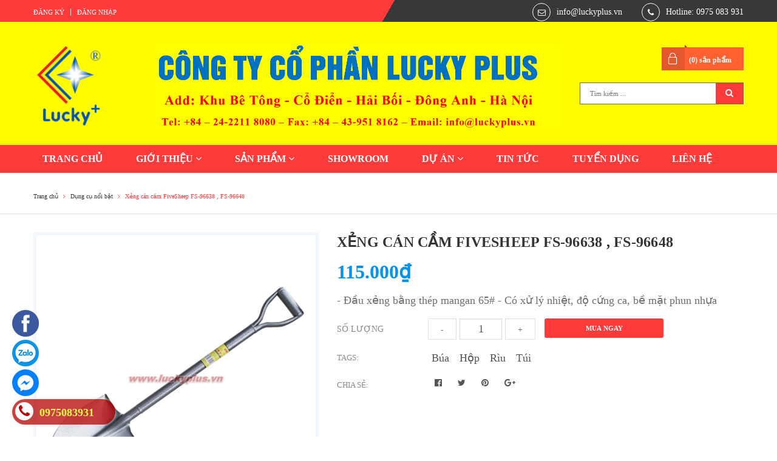

--- FILE ---
content_type: text/html; charset=utf-8
request_url: https://luckyplus.vn/dung-cu-noi-bat-071
body_size: 14073
content:
<!DOCTYPE html>
<html lang="vi">
	<head>
		<meta charset="UTF-8" />
		<meta name="viewport" content="width=device-width, initial-scale=1, maximum-scale=1">			
		<title>
			Xẻng cán cầm FiveSheep FS-96638 , FS-96648
			
			
			 Lucky Plus			
		</title>		
		<!-- ================= Page description ================== -->
		
		<meta name="description" content="Xẻng c&#225;n cầm FiveSheep FS-96638 , FS-96648 :
- Đầu xẻng bằng th&#233;p mangan 65#
- C&#243; xử l&#253; nhiệt, độ cứng ca, bề mặt phun nhựa
#Bua #Riu #Hopdung #Tuidung #Xeng #Silicon">
		
		<!-- ================= Meta ================== -->
		<meta name="keywords" content="Xẻng cán cầm FiveSheep FS-96638 , FS-96648, Dụng cụ nổi bật, Búa, Hộp, Rìu, Túi, Lucky Plus, luckyplus.vn"/>		
		<link rel="canonical" href="https://luckyplus.vn/dung-cu-noi-bat-071"/>
		<meta name='revisit-after' content='1 days' />
		<meta name="robots" content="noodp,index,follow" />
		<!-- ================= Favicon ================== -->
		
		<link rel="icon" href="//bizweb.dktcdn.net/100/170/958/themes/549772/assets/favicon.png?1760666466410" type="image/x-icon" />
		
		<!-- ================= Google Fonts ================== -->
		
		
		
		
		
		
		<link href="//fonts.googleapis.com/css?family=Roboto:400" rel="stylesheet" type="text/css" media="all" />
		
			

		<!-- Facebook Open Graph meta tags -->
		

	<meta property="og:type" content="product">
	<meta property="og:title" content="Xẻng cán cầm FiveSheep FS-96638 , FS-96648">
	
		<meta property="og:image" content="http://bizweb.dktcdn.net/thumb/grande/100/170/958/products/congcudungcunoibat41.jpg?v=1530073089557">
		<meta property="og:image:secure_url" content="https://bizweb.dktcdn.net/thumb/grande/100/170/958/products/congcudungcunoibat41.jpg?v=1530073089557">
	
	<meta property="og:price:amount" content="115.000">
	<meta property="og:price:currency" content="VND">

<meta property="og:description" content="Xẻng cán cầm FiveSheep FS-96638 , FS-96648 :
- Đầu xẻng bằng thép mangan 65#
- Có xử lý nhiệt, độ cứng ca, bề mặt phun nhựa
#Bua #Riu #Hopdung #Tuidung #Xeng #Silicon">
<meta property="og:url" content="https://luckyplus.vn/dung-cu-noi-bat-071">
<meta property="og:site_name" content="Lucky Plus">		

		<!-- Plugin CSS -->			
		<link rel="stylesheet" href="https://maxcdn.bootstrapcdn.com/bootstrap/3.3.7/css/bootstrap.min.css" integrity="sha384-BVYiiSIFeK1dGmJRAkycuHAHRg32OmUcww7on3RYdg4Va+PmSTsz/K68vbdEjh4u" crossorigin="anonymous">
		<link rel="stylesheet" href="//maxcdn.bootstrapcdn.com/font-awesome/4.5.0/css/font-awesome.min.css">
		<link rel="stylesheet" href="https://cdn.linearicons.com/free/1.0.0/icon-font.min.css">
		<link href="//bizweb.dktcdn.net/100/170/958/themes/549772/assets/owl.carousel.min.css?1760666466410" rel="stylesheet" type="text/css" media="all" />

		<!-- Build Main CSS -->
		<link href="//bizweb.dktcdn.net/100/170/958/themes/549772/assets/base.scss.css?1760666466410" rel="stylesheet" type="text/css" media="all" />									
		<link href="//bizweb.dktcdn.net/100/170/958/themes/549772/assets/custom.scss.css?1760666466410" rel="stylesheet" type="text/css" media="all" />	
		<link href="//bizweb.dktcdn.net/100/170/958/themes/549772/assets/style.scss.css?1760666466410" rel="stylesheet" type="text/css" media="all" />		
		<link href="//bizweb.dktcdn.net/100/170/958/themes/549772/assets/update.scss.css?1760666466410" rel="stylesheet" type="text/css" media="all" />		
		<link href="//bizweb.dktcdn.net/100/170/958/themes/549772/assets/module.scss.css?1760666466410" rel="stylesheet" type="text/css" media="all" />
		<link href="//bizweb.dktcdn.net/100/170/958/themes/549772/assets/responsive.scss.css?1760666466410" rel="stylesheet" type="text/css" media="all" />

		<!-- Header JS -->	
		<script src="//bizweb.dktcdn.net/100/170/958/themes/549772/assets/jquery-2.2.3.min.js?1760666466410" type="text/javascript"></script> 

		<!-- Bizweb javascript customer -->
		

		<!-- Bizweb conter for header -->
		<script>
	var Bizweb = Bizweb || {};
	Bizweb.store = 'luckyplus.mysapo.net';
	Bizweb.id = 170958;
	Bizweb.theme = {"id":549772,"name":"Beta Shop - Giao diện chính","role":"main"};
	Bizweb.template = 'product';
	if(!Bizweb.fbEventId)  Bizweb.fbEventId = 'xxxxxxxx-xxxx-4xxx-yxxx-xxxxxxxxxxxx'.replace(/[xy]/g, function (c) {
	var r = Math.random() * 16 | 0, v = c == 'x' ? r : (r & 0x3 | 0x8);
				return v.toString(16);
			});		
</script>
<script>
	(function () {
		function asyncLoad() {
			var urls = ["//static.zotabox.com/4/d/4dbd97ac129fddc729397d8d45ba1917/widgets.js?store=luckyplus.mysapo.net","//static.zotabox.com/4/d/4dbd97ac129fddc729397d8d45ba1917/widgets.js?store=luckyplus.mysapo.net","//static.zotabox.com/4/d/4dbd97ac129fddc729397d8d45ba1917/widgets.js?store=luckyplus.mysapo.net","//productreviews.sapoapps.vn/assets/js/productreviews.min.js?store=luckyplus.mysapo.net","//static.zotabox.com/4/d/4dbd97ac129fddc729397d8d45ba1917/widgets.js?store=luckyplus.mysapo.net","https://google-shopping.sapoapps.vn/conversion-tracker/global-tag/6843.js?store=luckyplus.mysapo.net","https://google-shopping.sapoapps.vn/conversion-tracker/event-tag/6843.js?store=luckyplus.mysapo.net"];
			for (var i = 0; i < urls.length; i++) {
				var s = document.createElement('script');
				s.type = 'text/javascript';
				s.async = true;
				s.src = urls[i];
				var x = document.getElementsByTagName('script')[0];
				x.parentNode.insertBefore(s, x);
			}
		};
		window.attachEvent ? window.attachEvent('onload', asyncLoad) : window.addEventListener('load', asyncLoad, false);
	})();
</script>


<script>
	window.BizwebAnalytics = window.BizwebAnalytics || {};
	window.BizwebAnalytics.meta = window.BizwebAnalytics.meta || {};
	window.BizwebAnalytics.meta.currency = 'VND';
	window.BizwebAnalytics.tracking_url = '/s';

	var meta = {};
	
	meta.product = {"id": 12037592, "vendor": "Hong Kong FiveSheep", "name": "Xẻng cán cầm FiveSheep FS-96638 , FS-96648",
	"type": "Búa, Rìu, Túi, Hộp", "price": 115000 };
	
	
	for (var attr in meta) {
	window.BizwebAnalytics.meta[attr] = meta[attr];
	}
</script>

	
		<script src="/dist/js/stats.min.js?v=96f2ff2"></script>
	











				
		<script>var ProductReviewsAppUtil=ProductReviewsAppUtil || {};</script>
	</head>
	<body>
		<!-- Main content -->
		<div class="topbar">
	<div class="container">
		<div class="row">
			<div class="col-lg-6 col-md-6 col-sm-6 col-xs-12 f-left">
				<ul class="list-inline f-left margin_0">
					
					<li><a href="/account/register">Đăng ký</a></li>
					<li><a href="/account/login">Đăng nhập</a></li>
						
				</ul>
			</div>
			<div class="col-lg-6 col-md-6 col-sm-6 hidden-xs f-left header_contact">
				<div class="row">
					
					<div class="col-sm-7 col-md-8 contact_email">
						<span><i class="fa fa-envelope-o" aria-hidden="true"></i></span>
						<a href="mailto:info@luckyplus.vn" title="Gửi email tới info@luckyplus.vn">info@luckyplus.vn</a>
					</div>
					
					
					<div class="col-sm-5 col-md-4 contact_phone">
						<span><i class="fa fa-phone" aria-hidden="true"></i></span>
						<a href="tel:Hotline: 0975 083 931" title="Gọi với chúng tôi">Hotline: 0975 083 931</a>
					</div>
					
				</div>
			</div>
		</div>
	</div>
</div>
<header class="header">	
	<div class="container">
		<div class="header-main">
			<div class="row">
				<div class="col-sm-2">
					<div class="logo">
						
						<a href="/" class="logo-wrapper ">					
							<img src="//bizweb.dktcdn.net/100/170/958/themes/549772/assets/logo.png?1760666466410" alt="logo ">					
						</a>
												
					</div>
				</div>
				<div class="col-sm-7">
					
					<div class="banner">
						<a href=""><img src="//bizweb.dktcdn.net/100/170/958/themes/549772/assets/banner.jpg?1760666466410" /></a>
					</div>
					
				</div>
				<div class="col-sm-3 col-md-3">
					<div class="top-cart-contain f-right">
						<div class="mini-cart text-xs-center">
							<div class="heading-cart">
								<a href="/cart">
									(<span class="cartCount count_item_pr" id="cart-total"></span>) sản phẩm
								</a>
							</div>
							<div class="top-cart-content hidden-xs">
								<ul id="cart-sidebar" class="mini-products-list count_li">
									<li class="list-item">
										<ul></ul>
									</li>
									<li class="action">
										<ul>
											<li class="li-fix-1">
												<div class="top-subtotal">
													Tổng tiền thanh toán: 
													<span class="price"></span>
												</div>
											</li>
											<li class="li-fix-2" style="">
												<div class="actions">
													<a href="/cart" class="btn btn-primary">
														<span>Giỏ hàng</span>
													</a>
													<a href="/checkout" class="btn btn-checkout btn-gray">
														<span>Thanh toán</span>
													</a>
												</div>
											</li>
										</ul>
									</li>
								</ul>
							</div>
						</div>
					</div>

					<div class="search">
						<div class="header_search">
	<form class="input-group search-bar search_form" action="/search" method="get" role="search">		
		<input type="search" name="query" value="" placeholder="Tìm kiếm ... " class="input-group-field st-default-search-input search-text" autocomplete="off">
		<span class="input-group-btn">
			<button class="btn icon-fallback-text">
				<i class="fa fa-search"></i>
			</button>
		</span>
	</form>
</div> 
					</div>
					
					<div id="google_translate_element"></div><script type="text/javascript">
function googleTranslateElementInit() {
  new google.translate.TranslateElement({pageLanguage: 'vi', layout: google.translate.TranslateElement.InlineLayout.SIMPLE}, 'google_translate_element');
}
</script><script type="text/javascript" src="//translate.google.com/translate_a/element.js?cb=googleTranslateElementInit"></script>
				</div>
			</div>
		</div>
	</div>
	<div class="container padding-top-15 padding-bottom-15 mobile hidden-lg hidden-md">
		<div class="row">
			<div class="menu-bar hidden-md hidden-lg col-sm-12 col-xs-12">
				<img src="//bizweb.dktcdn.net/100/170/958/themes/549772/assets/menu-bar.png?1760666466410" alt="menu bar" />
			</div>
		</div>
	</div>
	<nav>
	<div class="container">
		<ul id="nav" class="nav ">
			
			
			
			
			<li class="nav-item "><a class="nav-link" href="/">TRANG CHỦ</a></li>
			
			
			
			
			
			<li class="nav-item ">
				<a href="/lucky-plus-thu-ngo" class="nav-link">GIỚI THIỆU <i class="fa fa-angle-down" data-toggle="dropdown"></i></a>
							
				<ul class="dropdown-menu">
					
					
					<li class="nav-item-lv2">
						<a class="nav-link" href="/lucky-plus-thu-ngo">THƯ NGỎ</a>
					</li>
					
					
					
					<li class="nav-item-lv2">
						<a class="nav-link" href="/lucky-plus-co-cau-to-chuc">CƠ CẤU TỔ CHỨC</a>
					</li>
					
					
					
					<li class="nav-item-lv2">
						<a class="nav-link" href="/lucky-plus-linh-vuc-hoat-dong">LĨNH VỰC HOẠT ĐỘNG</a>
					</li>
					
					
					
					<li class="nav-item-lv2">
						<a class="nav-link" href="/lucky-plus-noi-dung-dang-cap-nhat">CHIẾN LƯỢC PHÁT TRIỂN</a>
					</li>
					
					
					
					<li class="nav-item-lv2">
						<a class="nav-link" href="/thu-vie-n-hi-nh-a-nh-1">THƯ VIỆN HÌNH ẢNH</a>
					</li>
					
					
					
					<li class="nav-item-lv2">
						<a class="nav-link" href="/lucky-plus-download">DOWNLOAD</a>
					</li>
					
					
					
					<li class="nav-item-lv2">
						<a class="nav-link" href="/tai-lieu">TÀI LIỆU</a>
					</li>
					
					
				</ul>
				
			</li>
			
			
			
			
			
			<li class="nav-item ">
				<a href="/collections/all" class="nav-link">SẢN PHẨM <i class="fa fa-angle-down" data-toggle="dropdown"></i></a>
							
				<ul class="dropdown-menu">
					
					
					<li class="dropdown-submenu nav-item-lv2">
						<a class="nav-link" href="/quan-ao-chong-chay-nb">PHÒNG CHÁY CHỮA CHÁY <i class="fa fa-angle-down"></i></a>
						<ul class="dropdown-menu">
													
							<li class="nav-item-lv3">
								<a class="nav-link" href="/quan-ao-chong-chay-nb">PCCC Nhật Bản</a>
							</li>						
													
							<li class="nav-item-lv3">
								<a class="nav-link" href="/binh-chua-chay-tq">PCCC Trung Quốc</a>
							</li>						
							
						</ul>                      
					</li>
					
					
					
					<li class="dropdown-submenu nav-item-lv2">
						<a class="nav-link" href="/dung-cu-thuy-luc">CÔNG CỤ DỤNG CỤ <i class="fa fa-angle-down"></i></a>
						<ul class="dropdown-menu">
													
							<li class="nav-item-lv3">
								<a class="nav-link" href="/dung-cu-kim-kep">Dụng cụ kìm kẹp</a>
							</li>						
													
							<li class="nav-item-lv3">
								<a class="nav-link" href="/dung-cu-cat-got">Dụng cụ cắt gọt</a>
							</li>						
													
							<li class="nav-item-lv3">
								<a class="nav-link" href="/dung-cu-lam-dien">Dụng cụ làm điện</a>
							</li>						
													
							<li class="nav-item-lv3">
								<a class="nav-link" href="/co-le-mo-let">Dụng cụ Cờ lê Mỏ lết</a>
							</li>						
													
							<li class="nav-item-lv3">
								<a class="nav-link" href="/dung-cu-thuy-luc">Dụng cụ thủy lực</a>
							</li>						
													
							<li class="nav-item-lv3">
								<a class="nav-link" href="/dung-cu-han">Dụng cụ hàn</a>
							</li>						
													
							<li class="nav-item-lv3">
								<a class="nav-link" href="/may-cam-tay">Dụng cụ máy cầm tay</a>
							</li>						
													
							<li class="nav-item-lv3">
								<a class="nav-link" href="/dung-cu-hoan-thien">Dụng cụ hoàn thiện</a>
							</li>						
													
							<li class="nav-item-lv3">
								<a class="nav-link" href="/dung-cu-do-luong">Dụng cụ đo lường</a>
							</li>						
													
							<li class="nav-item-lv3">
								<a class="nav-link" href="/dung-cu-noi-bat">Dụng cụ nổi bật</a>
							</li>						
							
						</ul>                      
					</li>
					
					
					
					<li class="dropdown-submenu nav-item-lv2">
						<a class="nav-link" href="/quan-ao-bao-ho-nb">CỨU NẠN CỨU HỘ <i class="fa fa-angle-down"></i></a>
						<ul class="dropdown-menu">
													
							<li class="nav-item-lv3">
								<a class="nav-link" href="/quan-ao-bao-ho-nb">Đồ bảo hộ Nhật Bản</a>
							</li>						
													
							<li class="nav-item-lv3">
								<a class="nav-link" href="/quan-ao-bao-ho-tq">Đồ bảo hộ Trung Quốc</a>
							</li>						
							
						</ul>                      
					</li>
					
					
				</ul>
				
			</li>
			
			
			
			
			
			<li class="nav-item "><a class="nav-link" href="/showroom-1">SHOWROOM</a></li>
			
			
			
			
			
			<li class="nav-item ">
				<a href="/du-an-1" class="nav-link">DỰ ÁN <i class="fa fa-angle-down" data-toggle="dropdown"></i></a>
							
				<ul class="dropdown-menu">
					
				</ul>
				
			</li>
			
			
			
			
			
			<li class="nav-item "><a class="nav-link" href="/tin-tuc">TIN TỨC</a></li>
			
			
			
			
			
			<li class="nav-item "><a class="nav-link" href="/lucky-plus-tuyen-dung-1">TUYỂN DỤNG</a></li>
			
			
			
			
			
			<li class="nav-item "><a class="nav-link" href="/lucky-plus-lien-he">LIÊN HỆ</a></li>
			
			
		</ul>	
	</div>
</nav>
</header>
		




<section class="bread-crumb">
	<div class="container">
		<div class="row">
			<div class="col-xs-12">
				<ul class="breadcrumb" itemscope itemtype="http://data-vocabulary.org/Breadcrumb">					
					<li class="home">
						<a itemprop="url" href="/" title="Về trang chủ">
							<span itemprop="title">Trang chủ</span>
						</a>
						<span><i class="fa fa-angle-right"></i></span>
					</li>
					
					
						
						<li>
							<a itemprop="url" href="/dung-cu-noi-bat" title="Dụng cụ nổi bật">
								<span itemprop="title">Dụng cụ nổi bật</span>
							</a>
							<span><i class="fa fa-angle-right"></i></span>
						</li>
						
						<li>
							<strong>
								<span itemprop="title">Xẻng cán cầm FiveSheep FS-96638 , FS-96648</span>
							</strong>
						<li>
							
					
				</ul>
			</div>
		</div>
	</div>
</section>
<section class="product" itemscope itemtype="http://schema.org/Product">	
	<meta itemprop="url" content="//luckyplus.vn/dung-cu-noi-bat-071">
	<meta itemprop="image" content="//bizweb.dktcdn.net/thumb/grande/100/170/958/products/congcudungcunoibat41.jpg?v=1530073089557">
	<div class="container">
		<div class="row">
			<div class="col-lg-12 details-product">
				<div class="row">
					<div class="col-xs-12 col-sm-12 col-md-5 col-lg-5 images-pro">
						<div class="large-image">
							
							
							
							<a  href="//bizweb.dktcdn.net/thumb/1024x1024/100/170/958/products/congcudungcunoibat41.jpg?v=1530073089557" class="large_image_url checkurl" data-rel="prettyPhoto[product-gallery]">
								
								<img id="zoom_01" class="img-responsive" src="//bizweb.dktcdn.net/thumb/large/100/170/958/products/congcudungcunoibat41.jpg?v=1530073089557" alt="Xẻng cán cầm FiveSheep FS-96638 , FS-96648">
								
							</a>							
						</div>
						
					</div>
					<div class="col-xs-12 col-sm-12 col-md-7 col-lg-7 details-pro">
						<h1 class="title-head" itemprop="name">Xẻng cán cầm FiveSheep FS-96638 , FS-96648</h1>

						









<div class="price-box price-loop-style">
	
		
			
				<span class="special-price">
					<span class="price">115.000₫</span>
				</span>
					<span class="old-price">
						<span class="price">
							
						</span>
					</span>
			
		
	
</div>

						
						<div class="product-summary product_description margin-bottom-15">
							<div class="rte description text5line">
								
								- Đầu xẻng bằng thép mangan 65#
- Có xử lý nhiệt, độ cứng ca, bề mặt phun nhựa
								
							</div>
						</div>
						

						<div class="form-product">
							<form enctype="multipart/form-data" id="add-to-cart-form" action="/cart/add" method="post" class="form-inline">
								<div class="box-variant clearfix">
									
									
									<input type="hidden" name="variantId" value="19281378" />
									
								</div>

								
								<div class="form-group product_quantity">
									<label class="form-control-label">Số lượng</label>
									<button onclick="var result = document.getElementById('qty'); var qty = result.value; if( !isNaN( qty ) &amp;&amp; qty > 1 ) result.value--;return false;" class="reduced btn btn-ipnb" type="button">-</button>
									<input type="text" class="form-control text-xs-center qty" title="Số lượng" value="1" min="1" maxlength="3" id="qty" name="quantity" onkeyup="valid(this,'numbers')" onblur="valid(this,'numbers')">
									<button onclick="var result = document.getElementById('qty'); var qty = result.value; if( !isNaN( qty )) result.value++;return false;" class="increase btn btn-ipnb" type="button">+</button>
								</div>

								<!----- BUTTON ACTIONS ----->
								<input class="hidden" type="hidden" name="variantId" value="19281378" />
								<div class="button_actions">
									
									
									
									<button type="submit" class="btn btn-cart add_to_cart btn_buy btn-style btn-style-active btn-transition" title="Thêm vào giỏ hàng">
										<span>Mua ngay</span>
									</button>
									
									
									
								</div>
								<!----- END BUTTON ACTIONS ----->
							</form>

							
							<div class="tag-product">
								<label class="inline">Tags: </label>
								
								<a href="/collections/all/bua" class="btn-transition">Búa</a>						
								
								<a href="/collections/all/hop" class="btn-transition">Hộp</a>						
								
								<a href="/collections/all/riu" class="btn-transition">Rìu</a>						
								
								<a href="/collections/all/tui" class="btn-transition">Túi</a>						
								
							</div>
							

							
							<div class="social-sharing">
								





<div class="social-media" data-permalink="https://luckyplus.vn/dung-cu-noi-bat-071">
	<label>Chia sẻ: </label>
	
	<a target="_blank" href="//www.facebook.com/sharer.php?u=https://luckyplus.vn/dung-cu-noi-bat-071" class="btn-transition btn-border-hover share-facebook" title="Chia sẻ lên Facebook">
		<i class="fa fa-facebook-official"></i>
	</a>
	

	
	<a target="_blank" href="//twitter.com/share?text=Xẻng cán cầm FiveSheep FS-96638 , FS-96648&amp;url=https://luckyplus.vn/dung-cu-noi-bat-071" class="btn-transition btn-border-hover share-twitter" class="share-twitter" title="Chia sẻ lên Twitter">
		<i class="fa fa-twitter"></i>
	</a>
	


	
	<a target="_blank" href="//pinterest.com/pin/create/button/?url=https://luckyplus.vn/dung-cu-noi-bat-071&amp;media=http://bizweb.dktcdn.net/thumb/1024x1024/100/170/958/products/congcudungcunoibat41.jpg?v=1530073089557&amp;description=Xẻng cán cầm FiveSheep FS-96638 , FS-96648" class="btn-transition btn-border-hover share-pinterest" title="Chia sẻ lên pinterest">
		<i class="fa fa-pinterest"></i>
	</a>
	

	

	
	<a target="_blank" href="//plus.google.com/share?url=https://luckyplus.vn/dung-cu-noi-bat-071" class="btn-transition btn-border-hover share-google" title="+1">
		<i class="fa fa-google-plus"></i>
	</a>
	

</div>
							</div>
							
						</div>
					</div>
				</div>

				
				<div class="row">
					<div class="col-xs-12 col-lg-12 margin-top-15 margin-bottom-15">
						<!-- Nav tabs -->
						<div class="product-tab e-tabs">
							<ul class="tabs tabs-title clearfix">									
								
								
								
								
								
								<li class="tab-link" data-tab="tab-1">
									<h3><span>Mô tả</span></h3>
								</li>
								
								
								
								
								
								
								<li class="tab-link" data-tab="tab-2">
									<h3><span>Bình luận</span></h3>
								</li>
								
								
								
								
								
								
								<li class="tab-link" data-tab="tab-3">
									<h3><span>Đánh giá (APP)</span></h3>
								</li>
								
								
							</ul>
							
							<div id="tab-1" class="tab-content">
								<div class="rte">
									Xẻng cán cầm FiveSheep FS-96638 , FS-96648 :
- Đầu xẻng bằng thép mangan 65#
- Có xử lý nhiệt, độ cứng ca, bề mặt phun nhựa
#Bua #Riu #Hopdung #Tuidung #Xeng #Silicon
								</div>	
							</div>	
							
							
							<div id="tab-2" class="tab-content">
								<div class="fb-comments" data-href="https://luckyplus.vn/" data-width="100%" data-numposts="5"></div>
								<script>
									$("div.fb-comments").attr('data-href',window.location.href)
								</script>	
							</div>	
							
							
							<div id="tab-3" class="tab-content">
								<div id="bizweb-product-reviews" class="bizweb-product-reviews" data-id="12037592">
    
</div>
							</div>	
							
							
						</div>				
					</div>
				</div>
				
			</div>
		</div>
	</div>	
</section>


<script type="text/javascript">
	function valid(o,w){
		o.value = o.value.replace(valid.r[w],'');
		var qtyCount = document.getElementById('qty').value;
		if(qtyCount == 0){
			document.getElementById("qty").value = 1;
		}
	}
	valid.r={
		'numbers':/[^\d]/g
	}
</script>
<script>  
	var selectCallback = function(variant, selector) {
		if (variant) {
			var form = jQuery('#' + selector.domIdPrefix).closest('form');
			for (var i=0,length=variant.options.length; i<length; i++) {
				var radioButton = form.find('.swatch[data-option-index="' + i + '"] :radio[value="' + variant.options[i] +'"]');
				if (radioButton.size()) {
					radioButton.get(0).checked = true;
				}
			}
		}

		var addToCart		= jQuery('.details-pro .button_actions .btn-cart'),
			priceBox		= jQuery('.details-pro .price-box'),
			productPrice	= jQuery('.details-pro .special-price .price'),
			comparePrice	= jQuery('.details-pro .old-price .price'),
			inputQty 		= jQuery('.details-pro .product_quantity'),
			btnBox			= jQuery('.details-pro .button_actions');

		if (variant){
			//console.log(variant.price, variant.compare_at_price, variant.inventory_quantity);
			addToCart.removeAttr('disabled');
			if (variant.inventory_quantity == 0) {
				inputQty.hide();
				btnBox.show();
				addToCart.removeClass('btn_buy').addClass('btn_soldout').attr('disabled', 'disabled').html('<span><i class="fa fa-ban" aria-hidden="true"></i> Hết hàng</span>').show();
				if (variant.price != 0){
					priceBox.show();
					productPrice.html(Bizweb.formatMoney(variant.price, "{{amount_no_decimals_with_comma_separator}}₫")).show();
					if (variant.compare_at_price > variant.price){
						comparePrice.html(Bizweb.formatMoney(variant.compare_at_price, "{{amount_no_decimals_with_comma_separator}}₫")).show();
					} else {
						comparePrice.hide();
					}
				} else {
					productPrice.html('Liên hệ');
					comparePrice.hide();
				}
			} else {
				//console.log('invent != 0');
				priceBox.show();
				inputQty.show();
				btnBox.show();
				if (variant.price == 0){
					inputQty.hide();
					productPrice.html('Liên hệ');
					addToCart.hide();
					comparePrice.hide();
				} else {
					//console.log('---');
					inputQty.show();
					inputQty.removeClass('hidden');
					productPrice.html(Bizweb.formatMoney(variant.price, "{{amount_no_decimals_with_comma_separator}}₫")).show();
					if (variant.compare_at_price > variant.price){
						comparePrice.html(Bizweb.formatMoney(variant.compare_at_price, "{{amount_no_decimals_with_comma_separator}}₫")).show();
					} else {
						comparePrice.hide();
						btnBox.show();
						addToCart.show();
					}
					addToCart.removeClass('btn_soldout').addClass('btn_buy').removeAttr('disabled','disabled').html('<span><i class="fa fa-shopping-basket" aria-hidden="true"></i> Mua ngay</span>').show();
				}
			}
		} else {
			//console.log(variant.price, variant.compare_at_price, variant.inventory_quantity);
			console.log('aaa');
			productPrice.html('Liên hệ');
			comparePrice.hide();
			inputQty.hide();
			addToCart.addClass('btn_soldout').attr('disabled','disabled').html('<span><i class="fa fa-ban" aria-hidden="true"></i> Hết hàng</span>');      // set add-to-cart button to unavailable class and disable button
		}

		/*begin variant image*/
		if (variant && variant.image) {  
			var originalImage = jQuery(".large-image img"); 
			var newImage = variant.image;
			var element = originalImage[0];
			Bizweb.Image.switchImage(newImage, element, function (newImageSizedSrc, newImage, element) {
				jQuery(element).parents('a').attr('href', newImageSizedSrc);
				jQuery(element).attr('src', newImageSizedSrc);
			});

			
			setTimeout(function(){
				$('.checkurl').attr('href',$(this).attr('src'));
				$('.zoomContainer').remove();
				$('#zoom_01').elevateZoom({
					gallery:'gallery_01', 
					//zoomWindowWidth:420,
					//zoomWindowHeight:500,
					zoomWindowOffetx: 10,
					easing : true,
					scrollZoom : true,
					cursor: 'pointer', 
					galleryActiveClass: 'active', 
					imageCrossfade: true
				});
			},300);
			 
			 }


			 /*end of variant image*/
			 		
			 if($('.selector-wrapper')[0].childElementCount == 1){
				 $('.selector-wrapper').prepend('<label>Thông số kỹ thuật</label>');
			 }
			  
			  };

			  // initialize multi selector for product
			  


			   jQuery('.selector-wrapper').addClass('clearfix');
				
				jQuery('.selector-wrapper').prepend("<label for='product-select-option-0'>Thông số kỹ thuật</label>");
				 
				 
				 $('.selector-wrapper').hide();
				  

				  jQuery('.swatch :radio').change(function() {
					  var optionIndex = jQuery(this).closest('.swatch').attr('data-option-index');
					  var optionValue = jQuery(this).val();
					  jQuery(this)
						  .closest('form')
						  .find('.single-option-selector')
						  .eq(optionIndex)
						  .val(optionValue)
						  .trigger('change');
				  });
</script>
<script>
	
	$(document).ready(function() {
		$('#zoom_01').elevateZoom({
			gallery:'gallery_01', 
			//zoomWindowWidth:420,
			//zoomWindowHeight:500,
			zoomWindowOffetx: 10,
			easing : true,
			scrollZoom : true,
			cursor: 'pointer', 
			galleryActiveClass: 'active', 
			imageCrossfade: true
		});
	});
	 
	 $('#gallery_01 img, .swatch-element label').click(function(e){
		 /* click thumb đổi ảnh */
		 var current_click= $(this).attr('src');
		 var source_img = current_click.replace("/thumb/small","").split('?')[0];
		 //var thumb_source_img = current_click.replace("/thumb/small","net/thumb/grande").split("?")[0];
		 //console.log(current_click);
		 $('.large-image img').attr('src',source_img);
		 $('.large-image a').attr('href',source_img);

		 
		 setTimeout(function(){
			 $('.checkurl').attr('href',$(this).attr('src'));
			 $('.zoomContainer').remove();
			 $('#zoom_01').elevateZoom({
				 gallery:'gallery_01', 
				 //zoomWindowWidth:420,
				 //zoomWindowHeight:500,
				 zoomWindowOffetx: 10,
				 easing : true,
				 scrollZoom : true,
				 cursor: 'pointer', 
				 galleryActiveClass: 'active', 
				 imageCrossfade: true
			 });
		 },300);
		  
		  });
</script>

		<link href="//bizweb.dktcdn.net/100/170/958/themes/549772/assets/bpr-products-module.css?1760666466410" rel="stylesheet" type="text/css" media="all" />
<div class="bizweb-product-reviews-module"></div>
		



<footer class="footer">
	
	<div class="top-footer">
		<div class="container">
			<div class="row">
				
				<div class="col-md-9 col-sm-8 hidden-xs">
					<ul class="links">
						
					</ul>        
				</div>
				
				
				<div class="col-md-3 col-sm-4">
					<ul class="social-header">
						
						<li>
							<a class="twitter fa fa-twitter" href="https://twitter.com/luckyplus_vn">&nbsp;</a>
						</li>
						
						
						<li>
							<a class="google fa fa-google-plus" href="#">&nbsp;</a>
						</li>
						
						
						<li>
							<a class="facebook fa fa-facebook" href="https://www.facebook.com/profile.php?id=100014361630345">&nbsp;</a>
						</li>
						
						
						<li>
							<a class="youtube fa fa-youtube" href="#">&nbsp;</a>
						</li>
						
					</ul>        
				</div>
				
			</div>
		</div>
	</div>
	

	<div class="site-footer">		
		<div class="container">			
			<div class="footer-inner">
				<div class="row">
					<div class="col-xs-12 col-sm-6 col-md-3">
						<div class="footer-widget">
							<div class="footer-title">
								<h4><span>LIÊN HỆ</span></h4>
							</div>
							<div class="footer-content">
								<label>Văn phòng giao dịch</label>
								<p>ĐC: Khu Bê Tông, Cổ Điển, Hải Bối, Đông Anh, Hà Nội</p>
								<label>Số điện thoại</label>
								<p><a href="tel:Hotline: 0975 083 931">024 2211 8080</a></p>
								<p><a href="tel:0975 083 931">0975 083 931</a></p>
								<label>Email</label>							
								<p><a href="mailto:info@luckyplus.vn">info@luckyplus.vn</a></p>
								<p><a href="mailto:luckyplus.vn@gmail.com">luckyplus.vn@gmail.com</a></p>
							</div>
						</div>
					</div>
					<div class="col-xs-12 col-sm-6 col-md-3">
						<div class="footer-widget">
							<div class="footer-title">
								<h4><span>SHOWROOM</span></h4>
							</div>
							<div class="footer-content">
								
								
								
								<li class="text1line">
									<a href="/lucky-plus-khai-truong-showroom-dung-cu-kim-khi-fivesheep" title="LUCKY PLUS KHAI TRƯƠNG SHOWROOM CÔNG CỤ DỤNG CỤ KIM KHÍ FIVESHEEP ĐẦU TIÊN TẠI HÀ NỘI">LUCKY PLUS KHAI TRƯƠNG SHOWROOM CÔNG CỤ DỤNG CỤ KIM KHÍ FIVESHEEP ĐẦU TIÊN TẠI HÀ NỘI</a>
								</li>
								
							</div>
						</div>
					</div>
					<div class="col-xs-12 col-sm-6 col-md-3">
						<div class="footer-widget">
							<div class="footer-title">
								<h4><span>HỖ TRỢ</span></h4>
							</div>
							<div class="footer-content">
								
								<li class="text1line">
									<a href="/chinh-sach" title="Chính sách thanh toán" rel="nofollow">Chính sách thanh toán</a>
								</li>
								
								<li class="text1line">
									<a href="/chinh-sach" title="Chính sách vận chuyển" rel="nofollow">Chính sách vận chuyển</a>
								</li>
								
								<li class="text1line">
									<a href="/chinh-sach" title="Chính sách đổi trả" rel="nofollow">Chính sách đổi trả</a>
								</li>
								
								<li class="text1line">
									<a href="/chinh-sach" title="Chính sách bảo hành" rel="nofollow">Chính sách bảo hành</a>
								</li>
								
							</div>
						</div>
					</div>
					<div class="col-xs-12 col-sm-6 col-md-3">
						<div class="footer-widget no-border">
							<div class="footer-title">
								<h4><span>
									
									Fanpage
									
									</span>
								</h4>
							</div>
							<div class="footer-content">
								
								<div id="fb-root">
								</div>
								<script>
									(function(d, s, id) {
										var js, fjs = d.getElementsByTagName(s)[0];
										if (d.getElementById(id)) return;
										js = d.createElement(s); js.id = id;
										js.src = "//connect.facebook.net/en_US/sdk.js#xfbml=1&version=v2.9";
										fjs.parentNode.insertBefore(js, fjs);
									}(document, 'script', 'facebook-jssdk'));
								</script>
								<div class="fb-page" data-href="https://www.facebook.com/luckyplus.vn/" data-tabs="timeline" data-height="270" data-small-header="false" data-adapt-container-width="true" data-hide-cover="false" data-show-facepile="true">
									<blockquote cite="https://www.facebook.com/luckyplus.vn/" class="fb-xfbml-parse-ignore">
										<a href="https://www.facebook.com/luckyplus.vn/">Lucky Plus</a>
									</blockquote>
								</div>
								
							</div>
						</div>
					</div>
				</div>
			</div>
		</div>
	</div>	
	<div class="copyright clearfix">
		<div class="container">
			<div class="inner clearfix">
				<div class="row">
					<div class="col-sm-12">
						<span style ="text-align: center">Bản quyền thuộc về <b>Lucky Plus</b></span><span class="hidden-xs"> | </span><span>Cung cấp bởi Sapo</span>
					</div>
				</div>
			</div>
			
			<div class="back-to-top"><i class="fa  fa-arrow-circle-up"></i></div>
			
		</div>
	</div>
</footer>
		
<div class="social-fix">
	
	<a href="https://web.facebook.com/luckyplus.vn" target="_blank">
		<img src="//bizweb.dktcdn.net/100/170/958/themes/549772/assets/faceicon.png?1760666466410" alt="Facebook Lucky Plus"/>
	</a>
	
	
	<a href="https://zalo.me/0384382005" target="_blank">
		<img src="//bizweb.dktcdn.net/100/170/958/themes/549772/assets/zaloicon.png?1760666466410" alt="Zalo Lucky Plus"/>
	</a>
	
	
	<a href="http://m.me/luckyplus.vn" target="_blank">
		<img src="//bizweb.dktcdn.net/100/170/958/themes/549772/assets/messicon.png?1760666466410" alt="Messenger Lucky Plus"/>
	</a>
	
	
	<a class="btn-call-now" href="tel:0975083931">
		<i class="fa fa-phone"></i>
		<span>0975083931</span>
	</a>
	
</div>

<style>
	.social-fix {
		position: fixed;
		top: initial!important;
		left: 20px;
		bottom: 20px;
		z-index: 999
	}
	.social-fix a {
		display: block;
		margin-top: 5px;
	}
	/* hotline */
	.btn-call-now {
		display: flex;
		align-items: center;
		width: 170px;
		bottom: 20px;
		background: rgba(183, 1, 0, 0.74);
		-webkit-box-shadow: 0 0 5px #ddd;
		-moz-box-shadow: 0 0 5px #ddd;
		box-shadow: 0 0 5px #ddd;
		z-index: 99;
		left: 20px;
		top: initial!important;
		color: #FFF;
		font-weight: 700;
		font-size: 18px;
		border-radius: 25px;
		padding: 5px;
		-moz-animation-duration: 500ms;
		-moz-animation-name: calllink;
		-moz-animation-iteration-count: infinite;
		-moz-animation-direction: alternate;
		-webkit-animation-duration: 500ms;
		-webkit-animation-name: calllink;
		-webkit-animation-iteration-count: infinite;
		-webkit-animation-direction: alternate;
		animation-duration: 500ms;
		animation-name: calllink;
		animation-iteration-count: infinite;
		animation-direction: alternate;
	}
	.btn-call-now .fa {
		color: #b70100;
		font-size: 23px;
		background: #fff;
		width: 30px;
		height: 30px;
		line-height: 30px;
		border-radius: 20px;
		margin-right: 5px;
		text-align: center;
	}
	@keyframes calllink {
		0%{color:#eba11e;}
		50%{color:#fff;}
		100%{color:#ebfa48;}
	}
	@media (max-width:767px) {
		.btn-call-now span {
			display: none;
		}
		.btn-call-now .fa {
			margin: 0;
		}
		.btn-call-now {
			width: initial;
			min-width: initial
		}
	}
</style>
 

		<!-- Bizweb javascript -->
		<script src="//bizweb.dktcdn.net/100/170/958/themes/549772/assets/option-selectors.js?1760666466410" type="text/javascript"></script>
		<script src="//bizweb.dktcdn.net/assets/themes_support/api.jquery.js" type="text/javascript"></script> 

		<!-- Plugin JS -->
		<script src="//bizweb.dktcdn.net/100/170/958/themes/549772/assets/owl.carousel.min.js?1760666466410" type="text/javascript"></script>			
		<script src="//maxcdn.bootstrapcdn.com/bootstrap/3.3.7/js/bootstrap.min.js" integrity="sha384-Tc5IQib027qvyjSMfHjOMaLkfuWVxZxUPnCJA7l2mCWNIpG9mGCD8wGNIcPD7Txa" crossorigin="anonymous"></script>
		<script src="//cdn.linearicons.com/free/1.0.0/svgembedder.min.js"></script>
		<!-- Add to cart -->	
		<script>
	Bizweb.updateCartFromForm = function(cart, cart_summary_id, cart_count_id) {
		if ((typeof cart_summary_id) === 'string') {
			var cart_summary = jQuery(cart_summary_id);
			if (cart_summary.length) {
				// Start from scratch.
				cart_summary.empty();
				// Pull it all out.        
				jQuery.each(cart, function(key, value) {
					if (key === 'items') {
						var table = jQuery(cart_summary_id);           
						if (value.length) {   
							jQuery('<ul class="list-item-cart"></ul>').appendTo(table);
							jQuery.each(value, function(i, item) {	
								var src = item.image;
								if(src == null){
									src = "//bizweb.dktcdn.net/thumb/small/100/170/958/themes/549772/assets/no-image.jpg?1760666466410";
								}
								var buttonQty = "";
								if(item.quantity == '1'){
									buttonQty = 'disabled';
								}else{
									buttonQty = '';
								}
								jQuery('<li class="item productid-' + item.variant_id +'"><a class="product-image" href="' + item.url + '" title="' + item.name + '">'
									   + '<img alt="'+  item.name  + '" src="' + src +  '"width="'+ '80' +'"\></a>'
									   + '<div class="detail-item"><div class="product-details"> <a href="javascript:;" data-id="'+ item.variant_id +'" title="Xóa" class="remove-item-cart fa fa-remove">&nbsp;</a>'
									   + '<p class="product-name"> <a href="' + item.url + '" title="' + item.name + '">' + item.name + '</a></p></div>'
									   + '<div class="product-details-bottom"> <span class="price">Giá: ' + Bizweb.formatMoney(item.price, "{{amount_no_decimals_with_comma_separator}}₫") + '</span>'
									   /*+ '<span class="color-main">Số lượng: '+ item.quantity + '</span>'*/
									   + '</div></li>').appendTo(table.children('.list-item-cart'));
							}); 
							jQuery('<div class="top-subtotal"><span>Tổng cộng: </span><span class="price">' + Bizweb.formatMoney(cart.total_price, "{{amount_no_decimals_with_comma_separator}}₫") + '</span></div>').appendTo(table);
							jQuery('<div class="actions"><a href="/cart" class="btn-view-cart"><span>Giỏ hàng</span></a></div>').appendTo(table);
						}
						else {
							jQuery('<div class="no-item"><p>Không có sản phẩm nào trong giỏ hàng.</p></div>').appendTo(table);

						}
					}
				});
			}
		}
		updateCartDesc(cart);
		var numInput = document.querySelector('#cart-sidebar input.input-text');
		if (numInput != null){
			// Listen for input event on numInput.
			numInput.addEventListener('input', function(){
				// Let's match only digits.
				var num = this.value.match(/^\d+$/);
				if (num == 0) {
					// If we have no match, value will be empty.
					this.value = 1;
				}
				if (num === null) {
					// If we have no match, value will be empty.
					this.value = "";
				}
			}, false)
		}
	}

	Bizweb.updateCartPageForm = function(cart, cart_summary_id, cart_count_id) {
		if ((typeof cart_summary_id) === 'string') {
			var cart_summary = jQuery(cart_summary_id);
			if (cart_summary.length) {
				// Start from scratch.
				cart_summary.empty();
				// Pull it all out.        
				jQuery.each(cart, function(key, value) {
					if (key === 'items') {
						var table = jQuery(cart_summary_id);           
						if (value.length) {  

							var pageCart = '<div class="cart page_cart hidden-xs">'
							+ '<form action="/cart" method="post" novalidate class="margin-bottom-0"><div class="bg-scroll"><div class="cart-thead">'
							+ '<div style="width: 17%">Ảnh sản phẩm</div><div style="width: 33%"><span class="nobr">Tên sản phẩm</span></div><div style="width: 15%" class="a-center"><span class="nobr">Đơn giá</span></div><div style="width: 14%" class="a-center">Số lượng</div><div style="width: 15%" class="a-center">Thành tiền</div><div style="width: 6%">Xoá</div></div>'
							+ '<div class="cart-tbody margin-bottom-15"></div></div></form></div>'; 
							var pageCartCheckout = '<div class="cart-collaterals cart_submit row"><div class="totals col-sm-12 col-md-12 col-xs-12"><div class="totals"><div class="inner">'
							+ '<table class="table shopping-cart-table-total margin-bottom-0" id="shopping-cart-totals-table"><colgroup><col><col></colgroup>'
							+ '<tfoot><tr><td colspan="20" class="a-right"><span>Tổng tiền</span></td><td class="a-right" style="width: 21%;"><strong><span class="totals_price price">' + Bizweb.formatMoney(cart.total_price, "{{amount_no_decimals_with_comma_separator}}₫") + '</span></strong></td></tr></tfoot></table>'
							+ '<ul class="checkout"><li class="clearfix"><button class="btn btn-white f-left" title="Tiếp tục mua hàng" type="button" onclick="window.location.href=\'/collections/all\'"><span>Tiếp tục mua hàng</span></button><button class="btn  btn-white f-left" title="Xóa toàn bộ đơn hàng" type="button" onclick="window.location.href=\'/cart/clear\'"><span>Xóa toàn bộ đơn hàng</span></button><button class="btn btn-primary button btn-proceed-checkout f-right" title="Tiến hành đặt hàng" type="button" onclick="window.location.href=\'/checkout\'"><span>Tiến hành đặt hàng</span></button></li>'
							+ '</ul></div></div></div></div>';
							jQuery(pageCart).appendTo(table);
							jQuery.each(value, function(i, item) {
								var buttonQty = "";
								if(item.quantity == '1'){
									buttonQty = 'disabled';
								}else{
									buttonQty = '';
								}
								var link_img1 = Bizweb.resizeImage(item.image, 'compact');
								if(link_img1=="null" || link_img1 =='' || link_img1 ==null){
									link_img1 = "//bizweb.dktcdn.net/thumb/compact/100/170/958/themes/549772/assets/no-image.jpg?1760666466410";
								}
								var pageCartItem = '<div class="item-cart productid-' + item.variant_id +'">'
								+						'<div style="width: 17%" class="image dp-flex">'
								+							'<a class="product-image dp-flex" title="' + item.name + '" href="' + item.url + '">'
								+								'<img alt="' + item.name + '" src="' + link_img1 +  '">'
								+							'</a>'
								+						'</div>'
									+ 						'<div style="width: 33%; flex-flow: column" class="a-center dp-flex">'
								+							'<h3 class="product-name"">'
								+								'<a href="' + item.url + '" + title="'+ item.title +'">' + item.title + '</a>'
								+							'</h3>'
								+							'<span class="variant-title a-left">' + item.variant_title + '</span>'
								+						'</div>'
								+						'<div style="width: 15%" class="a-center dp-flex">'
								+							'<span class="item-price"><span class="price">' + Bizweb.formatMoney(item.price, "{{amount_no_decimals_with_comma_separator}}₫") + '</span></span>'
								+						'</div>'
								+ 						'<div style="width: 14%" class="a-center dp-flex">'
								+							'<div class="input_qty_pr dp-flex">'
								+								'<input class="variantID" type="hidden" name="variantId" value="'+ item.variant_id +'">'
								+								'<button onClick="var result = document.getElementById(\'qtyItem'+ item.variant_id +'\'); var qtyItem'+ item.variant_id +' = result.value; if( !isNaN( qtyItem'+ item.variant_id +' ) &amp;&amp; qtyItem'+ item.variant_id +' &gt; 1 ) result.value--;return false;" ' + buttonQty + ' class="reduced_pop items-count btn-minus" type="button">–</button>'
								+								'<input type="text" maxlength="12" min="0" class="input-text number-sidebar input_pop input_pop qtyItem'+ item.variant_id +'" id="qtyItem'+ item.variant_id +'" name="Lines" id="updates_'+ item.variant_id +'" size="4" value="'+ item.quantity +'">'
								+								'<button onClick="var result = document.getElementById(\'qtyItem'+ item.variant_id +'\'); var qtyItem'+ item.variant_id +' = result.value; if( !isNaN( qtyItem'+ item.variant_id +' )) result.value++;return false;" class="increase_pop items-count btn-plus" type="button">+</button>'
								+							'</div>'
								+						'</div>'
								+ 						'<div style="width: 15%" class="a-center dp-flex">'
								+							'<span class="cart-price"> <span class="price">'+ Bizweb.formatMoney(item.price * item.quantity, "{{amount_no_decimals_with_comma_separator}}₫") +'</span></span>'
								+						'</div>'
								+ 						'<div style="width: 6%" class="dp-flex">'
								+							'<a class="button remove-item remove-item-cart" title="Xóa" href="javascript:;" data-id="'+ item.variant_id +'"><span><span>Xóa</span></span></a>'
								+						'</div>'
								+					'</div>';
								jQuery(pageCartItem).appendTo(table.find('.cart-tbody'));
								if(item.variant_title == 'Default Title'){
									$('.variant-title').hide();
								}
							}); 
							jQuery(pageCartCheckout).appendTo(table.children('.cart'));
						}else {
							jQuery('<p class="hidden-xs-down">Không có sản phẩm nào trong giỏ hàng. Quay lại <a href="/" style="color:#fe3b3b;">cửa hàng</a> để tiếp tục mua sắm.</p>').appendTo(table);
							jQuery('.cart_desktop_page').css('min-height', 'auto');
						}
					}
				});
			}
		}
		updateCartDesc(cart);
		jQuery('#wait').hide();
	}

	Bizweb.updateCartPageFormMobile = function(cart, cart_summary_id, cart_count_id) {
		if ((typeof cart_summary_id) === 'string') {
			var cart_summary = jQuery(cart_summary_id);
			if (cart_summary.length) {
				// Start from scratch.
				cart_summary.empty();
				// Pull it all out.        
				jQuery.each(cart, function(key, value) {
					if (key === 'items') {

						var table = jQuery(cart_summary_id);           
						if (value.length) {   
							jQuery('<div class="cart_page_mobile content-product-list"></div>').appendTo(table);
							jQuery.each(value, function(i, item) {
								if( item.image != null){
									var src = Bizweb.resizeImage(item.image, 'small');
								}else{
									var src = "https://bizweb.dktcdn.net/thumb/large/assets/themes_support/noimage.gif";
								}
								jQuery('<div class="item-product item productid-' + item.variant_id +' ">'
									   +	'<div class="item-product-cart-mobile">'
									   +		'<a href="' + item.url + '" class="product-images1" title="' + item.name + '">'
									   +			'<img alt="" src="' + src +  '" alt="' + item.name + '">'
									   +		'</a>'
									   +	'</div>'
									   +	'<div class="title-product-cart-mobile">'
									   +		'<h3>'
									   +			'<a href="' + item.url + '" title="' + item.name + '">' + item.name + '</a>'
									   +		'</h3>'
									   +		'<p>Giá: <span>' + Bizweb.formatMoney(item.price, "{{amount_no_decimals_with_comma_separator}}₫") + '</span></p>'
									   +	'</div>'
									   +	'<div class="select-item-qty-mobile"><div class="txt_center">'
									   +	'<input class="variantID" type="hidden" name="variantId" value="'+ item.variant_id +'"><button onClick="var result = document.getElementById(\'qtyMobile'+ item.variant_id +'\'); var qtyMobile'+ item.variant_id +' = result.value; if( !isNaN( qtyMobile'+ item.variant_id +' ) &amp;&amp; qtyMobile'+ item.variant_id +' &gt; 0 ) result.value--;return false;" class="reduced items-count btn-minus" type="button">–</button><input type="text" maxlength="12" min="0" class="input-text number-sidebar qtyMobile'+ item.variant_id +'" id="qtyMobile'+ item.variant_id +'" name="Lines" id="updates_'+ item.variant_id +'" size="4" value="'+ item.quantity +'"><button onClick="var result = document.getElementById(\'qtyMobile'+ item.variant_id +'\'); var qtyMobile'+ item.variant_id +' = result.value; if( !isNaN( qtyMobile'+ item.variant_id +' )) result.value++;return false;" class="increase items-count btn-plus" type="button">+</button></div>'
									   + '<a class="button remove-item remove-item-cart" href="javascript:;" data-id="'+ item.variant_id +'">Xoá</a></div>').appendTo(table.children('.content-product-list'));

							});
							jQuery('<div class="header-cart-price" style=""><div class="title-cart "><h3 class="text-xs-left">Tổng tiền</h3><a class="text-xs-right totals_price_mobile">' + Bizweb.formatMoney(cart.total_price, "{{amount_no_decimals_with_comma_separator}}₫") + '</a></div>'
								   + '<div class="checkout"><button class="btn-proceed-checkout-mobile" title="Tiến hành thanh toán" type="button" onclick="window.location.href=\'/checkout\'">'
								   + '<span>Tiến hành thanh toán</span></button></div></div>').appendTo(table);
						}

					}
				});
			}
		}
		updateCartDesc(cart);
	}

	Bizweb.updateCartPopupForm = function(cart, cart_summary_id, cart_count_id) {
		if ((typeof cart_summary_id) === 'string') {
			var cart_summary = jQuery(cart_summary_id);
			if (cart_summary.length) {
				// Start from scratch.
				cart_summary.empty();
				// Pull it all out.        
				jQuery.each(cart, function(key, value) {
					if (key === 'items') {
						var table = jQuery(cart_summary_id);           
						if (value.length) { 
							jQuery.each(value, function(i, item) {
								var src = Bizweb.resizeImage(item.image, 'small');
								if(src == null){
									src = "//bizweb.dktcdn.net/thumb/small/100/170/958/themes/549772/assets/no-image.jpg?1760666466410";
								}
								var buttonQty = "";
								if(item.quantity == '1'){
									buttonQty = 'disabled';
								}else{
									buttonQty = '';
								}
								if(item.variant_title =="Default Title"){
									var variant_tit ="";
								}else{
									var variant_tit = '<p class="variant-tit">'+ item.variant_title +'</p>';
								}
								var pageCartItem = '<div class="item-popup productid-' + item.variant_id +'">'
								+						'<div style="width: 80%;" class="text-left">'
								+							'<div class="item-image">'
								+ 								'<a class="product-image dp-flex" href="' + item.url + '" title="' + item.name + '">'
								+									'<img alt="'+  item.name  + '" src="' + src +  '"\>'
								+								'</a>'
								+								'<p class="item-remove">'
								+									'<a href="javascript:;" class="remove-item-cart" title="Xóa" data-id="'+ item.variant_id +'"><i class="fa fa-times-circle"></i> Xóa</a>'
								+								'</p>'
								+ 							'</div>'
								+						'<div class="item-info">'
								+						'<p class="item-name">'
								+							'<a href="' + item.url + '" title="' + item.name + '">' + item.title + '</a>'
								+						'</p>'
								+ 						variant_tit
								+					'</div>'
								+				'</div>'
								+ 				'<div style="width: 20%;" class="text-right">'
								+					'<div class="item-price">'
								+						'<span class="price">' + Bizweb.formatMoney(item.price, "{{amount_no_decimals_with_comma_separator}}₫") + '</span>'
								+ 					'</div>'
								+ 				'<div class="fixab">'
								+					'<input class="variantID" type="hidden" name="variantId" value="'+ item.variant_id +'">'
								+ 					'<input type="text" maxlength="12" min="0" class="input-text number-sidebar qtyItem'+ item.variant_id +'" id="qtyItem'+ item.variant_id +'" name="Lines" id="updates_'+ item.variant_id +'" size="4" value="'+ item.quantity +'" disabled>'
								+ 				'</div>'
								+ 			'</div>';
								jQuery(pageCartItem).appendTo(table);
								$('.link_product').text();
							}); 
						}
					}
				});
			}
		}
		jQuery('.total-price').html(Bizweb.formatMoney(cart.total_price, "{{amount_no_decimals_with_comma_separator}}₫"));
		updateCartDesc(cart);
	}

	function updateCartDesc(data){
		var $cartPrice = Bizweb.formatMoney(data.total_price, "{{amount_no_decimals_with_comma_separator}}₫"),
			$cartMobile = $('#header .cart-mobile .quantity-product'),
			$cartDesktop = $('.count_item_pr'),
			$cartDesktopList = $('.cart-counter-list'),
			$cartPopup = $('.cart-popup-count');

		switch(data.item_count){
			case 0:
				$cartMobile.text('0');
				$cartDesktop.text('0');
				$cartDesktopList.text('0');
				$cartPopup.text('0');

				break;
			case 1:
				$cartMobile.text('1');
				$cartDesktop.text('1');
				$cartDesktopList.text('1');
				$cartPopup.text('1');

				break;
			default:
				$cartMobile.text(data.item_count);
				$cartDesktop.text(data.item_count);
				$cartDesktopList.text(data.item_count);
				$cartPopup.text(data.item_count);

				break;
		}
		$('.top-cart-content .top-subtotal .price, aside.sidebar .block-cart .subtotal .price, .popup-total .total-price').html($cartPrice);
		$('.popup-total .total-price').html($cartPrice);
		$('.shopping-cart-table-total .totals_price').html($cartPrice);
		$('.header-cart-price .totals_price_mobile').html($cartPrice);
		$('.cartCount').html(data.item_count);
	}

	Bizweb.onCartUpdate = function(cart) {
		Bizweb.updateCartFromForm(cart, '.mini-products-list');
		Bizweb.updateCartPopupForm(cart, '#popup-cart-desktop .tbody-popup');
		
		 };
		 Bizweb.onCartUpdateClick = function(cart, variantId) {
			 jQuery.each(cart, function(key, value) {
				 if (key === 'items') {    
					 jQuery.each(value, function(i, item) {	
						 if(item.variant_id == variantId){
							 $('.productid-'+variantId).find('.cart-price span.price').html(Bizweb.formatMoney(item.price * item.quantity, "{{amount_no_decimals_with_comma_separator}}₫"));
							 $('.productid-'+variantId).find('.items-count').prop("disabled", false);
							 $('.productid-'+variantId).find('.number-sidebar').prop("disabled", false);
							 $('.productid-'+variantId +' .number-sidebar').val(item.quantity);
							 if(item.quantity == '1'){
								 $('.productid-'+variantId).find('.items-count.btn-minus').prop("disabled", true);
							 }
						 }
					 }); 
				 }
			 });
			 updateCartDesc(cart);
		 }
		 Bizweb.onCartRemoveClick = function(cart, variantId) {
			 jQuery.each(cart, function(key, value) {
				 if (key === 'items') {    
					 jQuery.each(value, function(i, item) {	
						 if(item.variant_id == variantId){
							 $('.productid-'+variantId).remove();
						 }
					 }); 
				 }
			 });
			 updateCartDesc(cart);
		 }
		 $(window).ready(function(){
			 $.ajax({
				 type: 'GET',
				 url: '/cart.js',
				 async: false,
				 cache: false,
				 dataType: 'json',
				 success: function (cart){
					 Bizweb.updateCartFromForm(cart, '.mini-products-list');
					 Bizweb.updateCartPopupForm(cart, '#popup-cart-desktop .tbody-popup'); 
					 
					  }
					 });
				 });

</script>	

		<!-- Main JS -->	
		<script src="//bizweb.dktcdn.net/100/170/958/themes/549772/assets/main.js?1760666466410" type="text/javascript"></script>
		<script src="//bizweb.dktcdn.net/100/170/958/themes/549772/assets/cs.script.js?1760666466410" type="text/javascript"></script>
		<script src="//bizweb.dktcdn.net/100/170/958/themes/549772/assets/betashop.js?1760666466410" type="text/javascript"></script>

		<link href="//bizweb.dktcdn.net/100/170/958/themes/549772/assets/popup-cart.scss.css?1760666466410" rel="stylesheet" type="text/css" media="all" />

<div id="popup-cart" class="modal fade" role="dialog">
	<div id="popup-cart-desktop" class="clearfix">
		<div class="title-popup-cart">
			<div class="pop-title"><i class="fa fa-check check" aria-hidden="true"></i> Sản phẩm <span class="cart-popup-name"></span> đã thêm vào giỏ hàng</div>
			<div class="content-popup-cart">
				<div class="tbody-popup">
				</div>
				<div class="tfoot-popup">
					<div class="tfoot-popup-1 clearfix">
						<div class="pull-left popup-ship">
						</div>
						<div class="pull-right popup-total">
							<p>Tổng tiền: <span class="total-price"></span></p>
						</div>
						<a href="/collections/all" class="button btn-continue" title="Tiếp tục mua hàng"><span><i class="fa fa-caret-left" aria-hidden="true"></i> Tiếp tục mua hàng</span></a>
					</div>
					<div class="tfoot-popup-2 clearfix">
						<a class="button btn-proceed-checkout" title="Tiến hành đặt hàng" href="/checkout"><span>Tiến hành đặt hàng</span></a>
					</div>
				</div>
			</div>
			<a title="Close" class="quickview-close close-window" href="javascript:;" onclick="$('#popup-cart').modal('hide');"><i class="fa  fa-close"></i></a>
		</div>
	</div>

</div>
<div id="myModal" class="modal fade" role="dialog">
</div>

		<!-- Product detail JS,CSS -->
		
		<script src="//bizweb.dktcdn.net/100/170/958/themes/549772/assets/jquery.elevatezoom308.min.js?1760666466410" type="text/javascript"></script>		
					
		<div id="facebook-inbox">
	<button class="facebook-inbox-tab" style="display: block; ">
		<span class="facebook-inbox-tab-icon">
			<img src="https://facebookinbox.sapoapps.vn/Content/Images/fb-icon-1.png" alt="Facebook Chat" />
		</span>
		<span class="facebook-inbox-tab-title">chat với chúng tôi</span>
	</button>

	<div id="facebook-inbox-frame">
		<div id="fb-root">&nbsp;</div>
		<div class="fb-page" data-adapt-container-width="true" data-hide-cover="false" data-href="" data-show-facepile="true" data-small-header="true" data-width="250" data-height="350" data-tabs="messages">
			<div class="fb-xfbml-parse-ignore">
				<blockquote cite=""><a href="">Chat với chúng tôi</a></blockquote>
			</div>
		</div>
	</div>
</div>

<style>
	#facebook-inbox {
		position: fixed;
		bottom: 0px;
		z-index: 110000;
		text-align: center;
		display: none;
	}

	.facebook-inbox-tab-icon {
		float: left;
	}

	.facebook-inbox-tab-title {
		float: left;
		margin-left: 10px;
		line-height: 25px;
	}

	#facebook-inbox-frame {
		display: none;
		width: 100%;
		min-height: 200px;
		overflow: hidden;
		position: relative;
		background-color: #f5f5f5;
	}

	#fb-root {
		height: 0px;
	}

	.facebook-inbox-tab {
		top: 0px;
		bottom: 0px;
		margin: -40px 0px 0px 0px;
		position: relative;
		height: 40px;
		width: 250px;
		border: 1px solid;
		border-radius: 0px 0px 0px 0px;
		text-align: center;
		background-color: #19a3dd;
		color: #ffffff;
	}
</style>
<script>
(function (d, s, id) {
				var js, fjs = d.getElementsByTagName(s)[0];
				if (d.getElementById(id)) return;
				js = d.createElement(s); js.id = id;
				js.src = "//connect.facebook.net/vi_VN/sdk.js#xfbml=1&version=v2.5";
				fjs.parentNode.insertBefore(js, fjs);
		}(document, 'script', 'facebook-jssdk'));
	window.facebookParse = function facebookParse(){
		FB.XFBML.parse();
	}
</script>
		<script language="JavaScript">
  var message = "bizweb.vn";
  function clickIE4() {
   if (event.button == 2) { return false; }
  }
  function clickNS4(e) {
   if (document.layers || document.getElementById && !document.all) {
    if (e.which == 2 || e.which == 3) { return false; }
   }
  }
  if (document.layers) { document.captureEvents(Event.MOUSEDOWN); document.onmousedown = clickNS4; }
  else
   if (document.all && !document.getElementById) { document.onmousedown = clickIE4; }
  document.oncontextmenu = new Function("return false;");
 </script>
 
 <script type="text/javaScript">
 $j.ctrl = function(key, callback, args) {
  var isCtrl = false;
  $j(document).keydown(function(e) {
   if (!args) args = []; // IE barks when args is null

   if (e.ctrlKey) isCtrl = true;
   if (e.keyCode == key.charCodeAt(0) && isCtrl) {
    callback.apply(this, args);
    return false;
   }
  }).keyup(function(e) {
   if (e.ctrlKey) isCtrl = false;
  });
 };
 $j.ctrl('C', function() { });
 $j.ctrl('U', function() { });
 </script>
 <script type="text/javascript">
  //<![CDATA[
  function disableselect(e){
   return false
  }

  function reEnable(){
   return true
  }

  //if IE4+
  document.onselectstart=new Function ("return false")

  //if NS6
  if (window.sidebar){
   document.onmousedown=disableselect
   document.onclick=reEnable
  }
  //]]>
 </script> 
	</body>
</html>

--- FILE ---
content_type: text/css
request_url: https://bizweb.dktcdn.net/100/170/958/themes/549772/assets/update.scss.css?1760666466410
body_size: 54
content:
footer .footer-info-widget p.hotline a{color:#fff}.product-box .sale-flash{background-color:#9e9e9e}.product-box .sale-flash:before{border-top:10px solid #9e9e9e}.blog-item .date{background:#f02b2b}.off-canvas-menu .action .btn-primary.btn-50:last-child{background:#2bf525}.off-canvas-menu .action .btn-primary.btn-50:last-child:hover{background:#13f40d}.details-product form button.btn-primary2{background:#2bf525}.details-product form button.btn-primary2:hover{background:#13f40d}.view-desktop a.btn.btn-primary.btn-full{background:#ef7d00}.view-desktop a.btn.btn-primary.btn-full:hover{background:#d67000}
